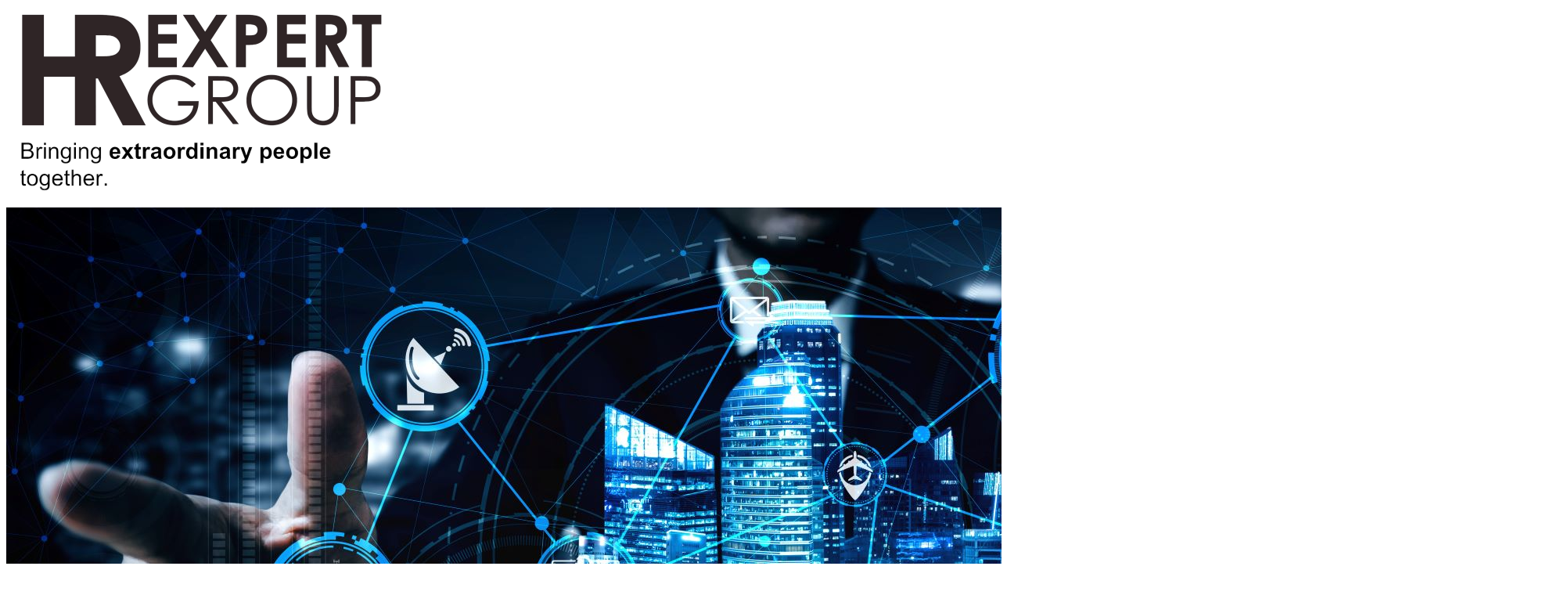

--- FILE ---
content_type: text/html; charset=utf-8
request_url: https://hr-expertgroup.hr4you.org/job/view/1065/head-of-civil-engineering-ftth-m-w-d?page_lang=de
body_size: 4631
content:
<!DOCTYPE html>
<html lang="de">
    <head>
        <title>Head of Civil Engineering FTTH* (m/w/d)</title>
            <meta name="viewport" content="width=device-width, initial-scale=1.0, maximum-scale=1.0, minimum-scale=1.0, user-scalable=no">
    <link rel="stylesheet" type="text/css" href="https://hrexpertgroup3.hr4you.org/dist/scripts/jobHrExpert.css?_d=d73af0c237" />        <meta name="apple-mobile-web-app-capable" content="yes">
        <meta name="apple-mobile-web-app-status-bar-style" content="black-translucent">
        <link rel="apple-touch-icon" href="https://hrexpertgroup3.hr4you.org/images/App_Icon/ios/Icon-60.png">
        <link rel="apple-touch-icon" sizes="76x76" href="https://hrexpertgroup3.hr4you.org/images/App_Icon/ios/Icon-60.png">
        <link rel="apple-touch-icon" sizes="120x120" href="https://hrexpertgroup3.hr4you.org/images/App_Icon/ios/Icon-60.png">
        <link rel="apple-touch-icon" sizes="152x152" href="https://hrexpertgroup3.hr4you.org/images/App_Icon/ios/Icon-60.png">
        <link rel="apple-touch-icon" href="https://hrexpertgroup3.hr4you.org/images/App_Icon/ios/apple-touch-icon.png"/>
        <script type="text/javascript">document.documentElement.style.setProperty("--theme-logo-horizontal", "url('https://hrexpertgroup3.hr4you.org/system/cached-file/logo')");
document.documentElement.style.setProperty("--theme-logo-square", "url('https://hrexpertgroup3.hr4you.org/system/cached-file/logo')");
document.documentElement.style.setProperty("--theme-logo-login", "url('https://hrexpertgroup3.hr4you.org/system/cached-file/logo')");
document.documentElement.style.setProperty("--theme-background-image", "url('https://hrexpertgroup3.hr4you.org/system/cached-file/bildschirmfoto_2024-03-27_um_17_00_42')");
document.documentElement.style.setProperty("--theme-login-image", "url('https://hrexpertgroup3.hr4you.org/system/cached-file/bildschirmfoto_2024-03-27_um_17_04_06')");
document.documentElement.style.setProperty("--theme-color-accent", "#8f2828");
document.documentElement.style.setProperty("--theme-color-accent-h", "0");
document.documentElement.style.setProperty("--theme-color-accent-s", "56%");
document.documentElement.style.setProperty("--theme-color-accent-l", "36%");
document.documentElement.style.setProperty("--theme-color-interaction", "#8f2828");
document.documentElement.style.setProperty("--theme-color-interaction-h", "0");
document.documentElement.style.setProperty("--theme-color-interaction-s", "56%");
document.documentElement.style.setProperty("--theme-color-interaction-l", "36%");
document.documentElement.style.setProperty("--theme-color-menu-background", "#e7e3d7");
document.documentElement.style.setProperty("--theme-color-menu-link", "#333333");
document.documentElement.style.setProperty("--theme-color-menu-menu-background", "#8f2828");
document.documentElement.style.setProperty("--theme-color-menu-menu-background-hover", "#b73333");
document.documentElement.style.setProperty("--theme-color-menu-menu-link", "#cccccc");
document.documentElement.style.setProperty("--theme-color-menu-submenu-background", "#efefef");
document.documentElement.style.setProperty("--theme-color-menu-submenu-background-hover", "#d6d6d6");
document.documentElement.style.setProperty("--theme-color-menu-submenu-link", "#333333");
document.documentElement.style.setProperty("--theme-color-menu-submenu-badge-background", "#000000");
document.documentElement.style.setProperty("--theme-color-menu-submenu-badge-color", "#ffffff");
</script>    </head>
    <body data-layout="joboffer" data-es3-version-hash="d73af0c237" data-page="job-advertisement">
            <script type="application/ld+json">{"@context":"http:\/\/schema.org","@type":"JobPosting","description":"Unser Mandant entwickelt, finanziert, baut und betreibt modernste Glasfasernetze und bringt so hochleistungsf\u00e4hige digitale Infrastruktur in den urbanen Raum. Basis daf\u00fcr ist eine zukunftssichere Punkt-zu-Punkt-Architektur (P2P), bei der in jeden Haushalt dezidierte Glasfaserkabel gelegt werden. Ein konsequent passives, offenes Netzkonzept schafft dabei einen diskriminierungsfreien Zugang f\u00fcr alle Anbieter von Telekommunikationsdienstleitungen. Der Mandant setzt auf enge Kooperationen mit Kommunen, regionalen Partnern sowie Investoren und leistet so einen wertvollen Beitrag zur digitalen Transformation und Standortentwicklung deutscher St\u00e4dte \u2013 privatwirtschaftlich finanziert und ohne den Einsatz von Steuergeldern.<br \/>\r\nDer Ausbau hat bereits begonnen und es werden stetig neue Projekte umgesetzt. In diesem Zusammenhang suchen wir\u00a0 den\/ die Leiter*in Civil Engineering FTTH (m(w\/d). Wir suchen das Gespr\u00e4ch mit umsetzungsstarken Kandidaten die unternehmerisches Denken mitbringen, analytisch stark und\u00a0 kommunikativ sind und echte Teamplayer sind.<br \/><br \/><br \/><br \/>In dieser Rolle treibst Du den Aufbau unseres Digital Infrastructure Ventures weiter voran und baust unser Civil Engineering-Team mit auf. Du \u00fcbernimmst die Gesamtprojektleitung f\u00fcr die Netzebene 3 innerhalb der Netz Abteilung und baust unsere Projektmanagement Funktion und Team mit auf. Daneben verantwortest Du die Steuerung und Abnahme der Bauleistung.<br \/>\r\n\u00a0<br \/>\r\n<u><strong>Aufgabenspektrum:<\/strong><\/u>\r\n<ul>\r\n\t<li>Du verantwortest den weiteren Aufbau, die Entwicklung, und F\u00fchrung des NE3 Civil Engineering Teams.\u00a0<\/li>\r\n\t<li>Du verantwortest die Steuerung der Ausbaubaupartner und Realisierung des passiven Netze (NE3) unter Einhaltung der Zielvorgaben<\/li>\r\n\t<li>Du stellst die abteilungs\u00fcbergreifende Zusammenarbeit z.B. mit dem Vertrieb, \u00a0dem NE4 Deployment, sowie der Planung und Materialbeschaffung sicher, und tr\u00e4gst zur kontinuierlichen Weiterentwicklung von skalierbaren Prozessen bei<\/li>\r\n\t<li>Du bist wichtiger Stakeholder f\u00fcr unsere Kommunikation gegen\u00fcber St\u00e4dten und Gemeinden, Kunden, Lieferanten<\/li>\r\n\t<li>Du stellst sicher, dass die Dokumentation in Deinem Bereich zukunftsf\u00e4hig ist und den hohen Qualit\u00e4tsanspr\u00fcchen gen\u00fcgt<\/li>\r\n<\/ul>\r\n<br \/>\r\n<br \/>\r\n<br \/>\r\n<br \/>\r\n<br \/>\r\n<br \/>\r\n<br \/>\r\n\u00a0<br \/><br \/>Du denkst unternehmerisch, hast Erfahrung in der Leitung und Entwicklung von Teams, bist analytisch stark, kommunikativ und \u00fcbernimmst gerne Verantwortung. Folgende Eigenschaften bringst Du ebenfalls mit:<br \/>\r\n\u00a0\r\n<ul>\r\n\t<li>Du hast bereits mehr als 8 Jahre einschl\u00e4gige Berufserfahrung im Bereich Glasfaserausbau oder in der Telekommunikationsbranche, vorzugsweise im Netzausbau FTTx<\/li>\r\n\t<li>Du hast mehrj\u00e4hrige Erfahrungen in der Zusammenarbeit mit und der Steuerung von externen Partnern sowie Berufserfahrung im Bereich Glasfaserausbau (NE3)<\/li>\r\n\t<li>Du verf\u00fcgst \u00fcber sehr gute Projektmanagement F\u00e4higkeiten\u00a0<\/li>\r\n\t<li>Du hast mehrj\u00e4hrige Erfahrung in der Zusammenarbeit mit und der Steuerung von externen Partnern und bringst ein gro\u00dfes Netzwerk in diesem Bereich mit\u00a0<\/li>\r\n\t<li>Du verf\u00fcgst \u00fcber exzellente Kommunikationsf\u00e4higkeit in Deutsch und bist auch im Englischen verhandlungssicher\u00a0<\/li>\r\n\t<li>Du bringst Leidenschaft, Pragmatismus und Motivation, die Digitalisierung Deutschlands voranzutreiben mit<\/li>\r\n<\/ul>\r\n<br \/>\r\n\u00a0<br \/><br \/><ul>\r\n\t<li>Ein modernes Arbeitsumfeld<\/li>\r\n\t<li>Die M\u00f6glichkeit, eines DER Zukunftsthemen in Deutschland aktiv mitzugestalten<\/li>\r\n\t<li>Zusammenarbeit mit einem hochambitionierten erstklassigen Management-Team<\/li>\r\n\t<li>Eine dynamische, offene, humorvolle Arbeitskultur mit Performance-Mindset<\/li>\r\n\t<li>Ein flexibles Arbeitsmodell<\/li>\r\n\t<li>Ein sehr kompetitives Paket aus fixem und variablem Gehalt, einem Dienstwagen sowie weiteren Benefits<\/li>\r\n<\/ul>\r\n<br \/>\r\n\u00a0<br \/><br \/>In dieser wichtigen und anspruchsvollen F\u00fchrungsposition mit hoher Relevanz k\u00f6nnen Sie ma\u00dfgeblich an der Unternehmensentwicklung mitwirken und die Zukunft im dynamischen Telekommunikationsmarkt erfolgreich mitgestalten.<br \/>\r\n<br \/>\r\nAus Gr\u00fcnden der besseren Lesbarkeit wird die m\u00e4nnliche Sprachform verwendet. Dies impliziert jedoch keine Benachteiligung anderer Geschlechter, sondern soll im Sinne der sprachlichen Vereinfachung als geschlechtsneutral zu verstehen sein.<br \/>\r\n<br \/>\r\nF\u00fcr erste Informationen steht Ihnen Herr Frank Weis gerne telefonisch unter der 06725 \/ 9498 948 bzw. 0173 \/ 534 7213 zur\u00a0Verf\u00fcgung.","datePosted":"2023-08-08","hiringOrganization":{"@type":"Organization","name":"HR-Expertgroup","sameAs":"www.HR-Expertgroup.com","description":"Unser Mandant entwickelt, finanziert, baut und betreibt modernste Glasfasernetze und bringt so hochleistungsf\u00e4hige digitale Infrastruktur in den urbanen Raum. Basis daf\u00fcr ist eine zukunftssichere Punkt-zu-Punkt-Architektur (P2P), bei der in jeden Haushalt dezidierte Glasfaserkabel gelegt werden. Ein konsequent passives, offenes Netzkonzept schafft dabei einen diskriminierungsfreien Zugang f\u00fcr alle Anbieter von Telekommunikationsdienstleitungen. Der Mandant setzt auf enge Kooperationen mit Kommunen, regionalen Partnern sowie Investoren und leistet so einen wertvollen Beitrag zur digitalen Transformation und Standortentwicklung deutscher St\u00e4dte \u2013 privatwirtschaftlich finanziert und ohne den Einsatz von Steuergeldern.<br \/>\r\nDer Ausbau hat bereits begonnen und es werden stetig neue Projekte umgesetzt. In diesem Zusammenhang suchen wir\u00a0 den\/ die Leiter*in Civil Engineering FTTH (m(w\/d). Wir suchen das Gespr\u00e4ch mit umsetzungsstarken Kandidaten die unternehmerisches Denken mitbringen, analytisch stark und\u00a0 kommunikativ sind und echte Teamplayer sind."},"title":"Head of Civil Engineering FTTH* (m\/w\/d)","jobLocation":{"@type":"Place","address":{"@type":"PostalAddress","addressLocality":"D\u00fcsseldorf","addressRegion":"Nordrhein-Westfalen","addressCountry":"DE","postalCode":"40210","streetAddress":""}},"baseSalary":{"type":"MonetaryAmount","currency":null,"value":{"@type":"QuantitativeValue","unitText":"YEAR","value":0}},"educationRequirements":null,"employmentType":"FULL_TIME","experienceRequirements":null,"industry":null,"qualifications":"Du denkst unternehmerisch, hast Erfahrung in der Leitung und Entwicklung von Teams, bist analytisch stark, kommunikativ und \u00fcbernimmst gerne Verantwortung. Folgende Eigenschaften bringst Du ebenfalls mit:<br \/>\r\n\u00a0\r\n<ul>\r\n\t<li>Du hast bereits mehr als 8 Jahre einschl\u00e4gige Berufserfahrung im Bereich Glasfaserausbau oder in der Telekommunikationsbranche, vorzugsweise im Netzausbau FTTx<\/li>\r\n\t<li>Du hast mehrj\u00e4hrige Erfahrungen in der Zusammenarbeit mit und der Steuerung von externen Partnern sowie Berufserfahrung im Bereich Glasfaserausbau (NE3)<\/li>\r\n\t<li>Du verf\u00fcgst \u00fcber sehr gute Projektmanagement F\u00e4higkeiten\u00a0<\/li>\r\n\t<li>Du hast mehrj\u00e4hrige Erfahrung in der Zusammenarbeit mit und der Steuerung von externen Partnern und bringst ein gro\u00dfes Netzwerk in diesem Bereich mit\u00a0<\/li>\r\n\t<li>Du verf\u00fcgst \u00fcber exzellente Kommunikationsf\u00e4higkeit in Deutsch und bist auch im Englischen verhandlungssicher\u00a0<\/li>\r\n\t<li>Du bringst Leidenschaft, Pragmatismus und Motivation, die Digitalisierung Deutschlands voranzutreiben mit<\/li>\r\n<\/ul>\r\n<br \/>\r\n\u00a0","responsibilities":"In dieser Rolle treibst Du den Aufbau unseres Digital Infrastructure Ventures weiter voran und baust unser Civil Engineering-Team mit auf. Du \u00fcbernimmst die Gesamtprojektleitung f\u00fcr die Netzebene 3 innerhalb der Netz Abteilung und baust unsere Projektmanagement Funktion und Team mit auf. Daneben verantwortest Du die Steuerung und Abnahme der Bauleistung.<br \/>\r\n\u00a0<br \/>\r\n<u><strong>Aufgabenspektrum:<\/strong><\/u>\r\n<ul>\r\n\t<li>Du verantwortest den weiteren Aufbau, die Entwicklung, und F\u00fchrung des NE3 Civil Engineering Teams.\u00a0<\/li>\r\n\t<li>Du verantwortest die Steuerung der Ausbaubaupartner und Realisierung des passiven Netze (NE3) unter Einhaltung der Zielvorgaben<\/li>\r\n\t<li>Du stellst die abteilungs\u00fcbergreifende Zusammenarbeit z.B. mit dem Vertrieb, \u00a0dem NE4 Deployment, sowie der Planung und Materialbeschaffung sicher, und tr\u00e4gst zur kontinuierlichen Weiterentwicklung von skalierbaren Prozessen bei<\/li>\r\n\t<li>Du bist wichtiger Stakeholder f\u00fcr unsere Kommunikation gegen\u00fcber St\u00e4dten und Gemeinden, Kunden, Lieferanten<\/li>\r\n\t<li>Du stellst sicher, dass die Dokumentation in Deinem Bereich zukunftsf\u00e4hig ist und den hohen Qualit\u00e4tsanspr\u00fcchen gen\u00fcgt<\/li>\r\n<\/ul>\r\n<br \/>\r\n<br \/>\r\n<br \/>\r\n<br \/>\r\n<br \/>\r\n<br \/>\r\n<br \/>\r\n\u00a0","skills":"","validThrough":"2024-09-01","workHours":0,"jobBenefits":"<ul>\r\n\t<li>Ein modernes Arbeitsumfeld<\/li>\r\n\t<li>Die M\u00f6glichkeit, eines DER Zukunftsthemen in Deutschland aktiv mitzugestalten<\/li>\r\n\t<li>Zusammenarbeit mit einem hochambitionierten erstklassigen Management-Team<\/li>\r\n\t<li>Eine dynamische, offene, humorvolle Arbeitskultur mit Performance-Mindset<\/li>\r\n\t<li>Ein flexibles Arbeitsmodell<\/li>\r\n\t<li>Ein sehr kompetitives Paket aus fixem und variablem Gehalt, einem Dienstwagen sowie weiteren Benefits<\/li>\r\n<\/ul>\r\n<br \/>\r\n\u00a0","additionalProperty":[{"@type":"PropertyValue","name":"descriptionIntroduction","value":""},{"@type":"PropertyValue","name":"descriptionEnding","value":"In dieser wichtigen und anspruchsvollen F\u00fchrungsposition mit hoher Relevanz k\u00f6nnen Sie ma\u00dfgeblich an der Unternehmensentwicklung mitwirken und die Zukunft im dynamischen Telekommunikationsmarkt erfolgreich mitgestalten.<br \/>\r\n<br \/>\r\nAus Gr\u00fcnden der besseren Lesbarkeit wird die m\u00e4nnliche Sprachform verwendet. Dies impliziert jedoch keine Benachteiligung anderer Geschlechter, sondern soll im Sinne der sprachlichen Vereinfachung als geschlechtsneutral zu verstehen sein.<br \/>\r\n<br \/>\r\nF\u00fcr erste Informationen steht Ihnen Herr Frank Weis gerne telefonisch unter der 06725 \/ 9498 948 bzw. 0173 \/ 534 7213 zur\u00a0Verf\u00fcgung."}]}</script>    <div id="job-offer-default">
        <div class="container">
            <header role="banner">
                <picture>
                    <img class="logo" src="/images/stellentemplate/hr-expert/logo-2022.png" alt="HR-Expertgroup">
                    <img src="https://hrexpertgroup3.hr4you.org/system/file/adobestock_305151736-neu" alt="">
                </picture>
                <hgroup>
                    <h1>Head of Civil Engineering FTTH* (m/w/d)</h1>
                    <h2></h2>
                </hgroup>
            </header>
            <main role="main">
                <div class="job-info-container">
                    <div class="about-us">
                        Unser Mandant entwickelt, finanziert, baut und betreibt modernste Glasfasernetze und bringt so hochleistungsfähige digitale Infrastruktur in den urbanen Raum. Basis dafür ist eine zukunftssichere Punkt-zu-Punkt-Architektur (P2P), bei der in jeden Haushalt dezidierte Glasfaserkabel gelegt werden. Ein konsequent passives, offenes Netzkonzept schafft dabei einen diskriminierungsfreien Zugang für alle Anbieter von Telekommunikationsdienstleitungen. Der Mandant setzt auf enge Kooperationen mit Kommunen, regionalen Partnern sowie Investoren und leistet so einen wertvollen Beitrag zur digitalen Transformation und Standortentwicklung deutscher Städte – privatwirtschaftlich finanziert und ohne den Einsatz von Steuergeldern.<br />
Der Ausbau hat bereits begonnen und es werden stetig neue Projekte umgesetzt. In diesem Zusammenhang suchen wir  den/ die Leiter*in Civil Engineering FTTH (m(w/d). Wir suchen das Gespräch mit umsetzungsstarken Kandidaten die unternehmerisches Denken mitbringen, analytisch stark und  kommunikativ sind und echte Teamplayer sind.                    </div>
                                            <div class="quantity-assignments">
                            <h4>Diese Aufgaben erwarten Sie:</h4>
                            In dieser Rolle treibst Du den Aufbau unseres Digital Infrastructure Ventures weiter voran und baust unser Civil Engineering-Team mit auf. Du übernimmst die Gesamtprojektleitung für die Netzebene 3 innerhalb der Netz Abteilung und baust unsere Projektmanagement Funktion und Team mit auf. Daneben verantwortest Du die Steuerung und Abnahme der Bauleistung.<br />
 <br />
<u><strong>Aufgabenspektrum:</strong></u>
<ul>
	<li>Du verantwortest den weiteren Aufbau, die Entwicklung, und Führung des NE3 Civil Engineering Teams. </li>
	<li>Du verantwortest die Steuerung der Ausbaubaupartner und Realisierung des passiven Netze (NE3) unter Einhaltung der Zielvorgaben</li>
	<li>Du stellst die abteilungsübergreifende Zusammenarbeit z.B. mit dem Vertrieb,  dem NE4 Deployment, sowie der Planung und Materialbeschaffung sicher, und trägst zur kontinuierlichen Weiterentwicklung von skalierbaren Prozessen bei</li>
	<li>Du bist wichtiger Stakeholder für unsere Kommunikation gegenüber Städten und Gemeinden, Kunden, Lieferanten</li>
	<li>Du stellst sicher, dass die Dokumentation in Deinem Bereich zukunftsfähig ist und den hohen Qualitätsansprüchen genügt</li>
</ul>
<br />
<br />
<br />
<br />
<br />
<br />
<br />
                         </div>
                                                <div class="quantity-requirements">
                            <h4>Diese beruflichen Qualifikationen bringen Sie mit:</h4>
                            Du denkst unternehmerisch, hast Erfahrung in der Leitung und Entwicklung von Teams, bist analytisch stark, kommunikativ und übernimmst gerne Verantwortung. Folgende Eigenschaften bringst Du ebenfalls mit:<br />
 
<ul>
	<li>Du hast bereits mehr als 8 Jahre einschlägige Berufserfahrung im Bereich Glasfaserausbau oder in der Telekommunikationsbranche, vorzugsweise im Netzausbau FTTx</li>
	<li>Du hast mehrjährige Erfahrungen in der Zusammenarbeit mit und der Steuerung von externen Partnern sowie Berufserfahrung im Bereich Glasfaserausbau (NE3)</li>
	<li>Du verfügst über sehr gute Projektmanagement Fähigkeiten </li>
	<li>Du hast mehrjährige Erfahrung in der Zusammenarbeit mit und der Steuerung von externen Partnern und bringst ein großes Netzwerk in diesem Bereich mit </li>
	<li>Du verfügst über exzellente Kommunikationsfähigkeit in Deutsch und bist auch im Englischen verhandlungssicher </li>
	<li>Du bringst Leidenschaft, Pragmatismus und Motivation, die Digitalisierung Deutschlands voranzutreiben mit</li>
</ul>
<br />
                         </div>
                                                <div class="benefits">
                            <h4>Das erwartet Sie:</h4>
                            <ul>
	<li>Ein modernes Arbeitsumfeld</li>
	<li>Die Möglichkeit, eines DER Zukunftsthemen in Deutschland aktiv mitzugestalten</li>
	<li>Zusammenarbeit mit einem hochambitionierten erstklassigen Management-Team</li>
	<li>Eine dynamische, offene, humorvolle Arbeitskultur mit Performance-Mindset</li>
	<li>Ein flexibles Arbeitsmodell</li>
	<li>Ein sehr kompetitives Paket aus fixem und variablem Gehalt, einem Dienstwagen sowie weiteren Benefits</li>
</ul>
<br />
                         </div>
                                            <div class="advertisement-ending">
                        In dieser wichtigen und anspruchsvollen Führungsposition mit hoher Relevanz können Sie maßgeblich an der Unternehmensentwicklung mitwirken und die Zukunft im dynamischen Telekommunikationsmarkt erfolgreich mitgestalten.<br />
<br />
Aus Gründen der besseren Lesbarkeit wird die männliche Sprachform verwendet. Dies impliziert jedoch keine Benachteiligung anderer Geschlechter, sondern soll im Sinne der sprachlichen Vereinfachung als geschlechtsneutral zu verstehen sein.<br />
<br />
Für erste Informationen steht Ihnen Herr Frank Weis gerne telefonisch unter der 06725 / 9498 948 bzw. 0173 / 534 7213 zur Verfügung.                    </div>
                </div>
                <section>
                    <div class="apply-now">
                        <a class="btn3d" href="https://hrexpertgroup3.hr4you.org/job/apply/1065?page_lang=de"
                           title="Jetzt bewerben">Jetzt bewerben</a>
                    </div>
                </section>
            </main>
        </div>
        <footer role="contentinfo">
            <div class="container company-info">
                <address>
                    <span class="company-name">HR-Expertgroup</span>
                    <div class="company-contact">
                        <p>
                            Herr                                                        Frank Weis<br>
                            Partner                        </p>
                    </div>
                    <div class="company-address">
                        <p>
                            Mainzer Str. 1d<br/>
                            55435 Gau-Algesheim<br/>
                            Deutschland                        </p>
                    </div>
                    <div class="company-phone">
                        <p>
                            Telefon: 06725 9498 948<br/>
                            Mobil: 0173 534 7213                        </p>
                    </div>
                    <div class="company-web">
                        <a href="https://www.hr-expertgroup.com" target="_blank">www.hr-expertgroup.com</a><br>
                        E-Mail: weis@hr-expertgroup.com                    </div>
                </address>
                <div id="social">
                    <img class="logo-flat" src="/images/stellentemplate/hr-expert/logo-flat.svg" alt="HR-Expertgroup">
                    <a href="javascript:self.print()" title="Seite drucken" aria-label="Seite drucken">
                        <i class="fas fa-print"></i>
                    </a>
                </div>
            </div>
        </footer>
    </div>
    </body>
</html>



--- FILE ---
content_type: image/svg+xml
request_url: https://hr-expertgroup.hr4you.org/images/stellentemplate/hr-expert/logo-flat.svg
body_size: 4987
content:
<?xml version="1.0" encoding="utf-8"?>
<!-- Generator: Adobe Illustrator 23.0.1, SVG Export Plug-In . SVG Version: 6.00 Build 0)  -->
<svg version="1.1" id="Ebene_1" xmlns="http://www.w3.org/2000/svg" xmlns:xlink="http://www.w3.org/1999/xlink" x="0px" y="0px"
	 viewBox="0 0 251.1 23.5" style="enable-background:new 0 0 251.1 23.5;" xml:space="preserve">
<style type="text/css">
	.st0{fill:#FFFFFF;}
</style>
<title>Zeichenfläche 1</title>
<polygon class="st0" points="33.7,0.6 45.9,0.6 45.9,4.7 37.9,4.7 37.9,8.8 45.9,8.8 45.9,12.8 37.9,12.8 37.9,18.7 45.9,18.7 
	45.9,22.9 33.7,22.9 "/>
<polygon class="st0" points="48.4,0.6 53.2,0.6 57.9,7.7 62.6,0.6 67.4,0.6 60.3,11.4 67.8,22.9 63,22.9 57.9,15 52.8,22.9 48,22.9 
	55.5,11.4 "/>
<path class="st0" d="M75.2,9.3h1.3c0.7,0,1.5,0,2.2-0.2c0.4-0.1,0.8-0.4,1-0.8c0.2-0.4,0.4-0.8,0.3-1.3c0.1-0.8-0.3-1.5-1-1.9
	c-0.9-0.4-1.8-0.5-2.7-0.4h-1.2C75.3,4.7,75.3,9.3,75.2,9.3z M71,0.6h4.5c1.8-0.1,3.6,0.1,5.3,0.7c1.1,0.4,2,1.2,2.6,2.2
	c0.6,1.1,1,2.3,0.9,3.6c0.1,1.4-0.4,2.8-1.3,3.9c-0.8,1.1-2,1.8-3.3,2.1c-1.5,0.3-3,0.4-4.5,0.4v9.5H71V0.6z"/>
<polygon class="st0" points="88.4,0.6 100.6,0.6 100.6,4.7 92.7,4.7 92.7,8.8 100.6,8.8 100.6,12.8 92.7,12.8 92.7,18.7 100.6,18.7 
	100.6,22.9 88.4,22.9 "/>
<path class="st0" d="M109.1,9.3h1.3c1,0.1,1.9-0.1,2.8-0.5c0.5-0.4,0.8-1.1,0.8-1.8c0-0.5-0.1-0.9-0.4-1.3c-0.2-0.4-0.6-0.6-1-0.8
	c-0.8-0.2-1.5-0.3-2.3-0.2h-1.2V9.3z M104.9,0.6h4.5c1.8-0.1,3.6,0.1,5.3,0.7c1.1,0.4,1.9,1.2,2.5,2.2c0.7,1.1,1,2.3,1,3.6
	c0,1.3-0.3,2.6-1.1,3.7c-0.8,1.1-1.9,1.9-3.2,2.3l5.3,9.9h-4.7l-5-9.5h-0.4v9.5h-4.2L104.9,0.6z"/>
<polygon class="st0" points="120.4,0.6 132.8,0.6 132.8,4.8 128.7,4.8 128.7,22.9 124.4,22.9 124.4,4.8 120.4,4.8 "/>
<path class="st0" d="M157.4,4.3L155.6,6c-1.2-1.2-2.6-2.1-4.1-2.8c-1.4-0.6-2.8-0.9-4.3-1c-1.7,0-3.5,0.4-5,1.3
	c-1.5,0.8-2.8,2-3.7,3.5c-0.9,1.4-1.3,3-1.3,4.7c0,1.7,0.5,3.3,1.4,4.8c0.9,1.5,2.2,2.7,3.7,3.5c1.6,0.9,3.4,1.3,5.2,1.3
	c2.1,0.1,4.2-0.6,5.8-1.9c1.6-1.2,2.6-3,2.8-5h-7.1v-2.2h9.6c0.1,3-1,6-3.1,8.2c-2.2,2.1-5.1,3.2-8.1,3c-3.7,0.2-7.4-1.4-9.8-4.2
	c-1.8-2.1-2.8-4.7-2.8-7.5c0-2.1,0.5-4.1,1.6-5.9c1-1.8,2.5-3.3,4.4-4.3c1.9-1,4.1-1.6,6.3-1.5c1.8,0,3.6,0.3,5.3,1
	C154.3,1.8,156,2.9,157.4,4.3z"/>
<path class="st0" d="M165.3,2.8v7.6h3.9c1.1,0.1,2.2-0.1,3.3-0.4c0.7-0.3,1.3-0.7,1.7-1.4c0.4-0.6,0.6-1.3,0.6-2.1
	c0-0.7-0.2-1.4-0.6-2c-0.4-0.6-0.9-1.1-1.6-1.3c-1.1-0.3-2.2-0.4-3.3-0.4L165.3,2.8L165.3,2.8z M163.1,0.6h4.4
	c1.7-0.1,3.3,0.1,5,0.3c1.3,0.3,2.4,1,3.2,2c0.8,1,1.3,2.3,1.3,3.6c0,1.1-0.3,2.2-0.9,3.2c-0.6,0.9-1.4,1.7-2.4,2.1
	c-1.4,0.5-2.9,0.8-4.4,0.7l8,10.4h-2.8l-8-10.4h-1.3v10.4H163L163.1,0.6L163.1,0.6z"/>
<path class="st0" d="M192.5,2.2c-1.7,0-3.3,0.4-4.7,1.3c-1.4,0.8-2.6,2-3.5,3.5c-0.8,1.5-1.3,3.2-1.2,4.9c-0.1,2.5,0.9,5,2.8,6.7
	c1.7,1.8,4.2,2.8,6.6,2.7c1.7,0,3.3-0.4,4.8-1.3c1.4-0.8,2.6-2,3.4-3.5c0.8-1.5,1.2-3.1,1.2-4.8c0-1.7-0.4-3.3-1.2-4.8
	c-0.8-1.4-2-2.6-3.5-3.4C195.9,2.6,194.2,2.2,192.5,2.2z M192.4,0c3.2-0.1,6.2,1.1,8.5,3.4c2.2,2.2,3.5,5.2,3.4,8.3
	c0.1,3.1-1.2,6.1-3.4,8.3c-2.2,2.2-5.2,3.5-8.3,3.4c-3.1,0.1-6.2-1.2-8.4-3.4c-2.2-2.2-3.5-5.1-3.4-8.2c0-2.1,0.5-4.2,1.6-6
	c1-1.8,2.5-3.3,4.2-4.3C188.4,0.5,190.4,0,192.4,0z"/>
<path class="st0" d="M208.9,0.6h2.2V14c0,1,0,2,0.1,3c0.1,0.8,0.3,1.5,0.8,2.2c0.5,0.7,1.1,1.2,1.9,1.5c0.8,0.4,1.7,0.6,2.5,0.6
	c0.7,0,1.5-0.2,2.1-0.5c0.7-0.3,1.2-0.7,1.7-1.3c0.5-0.6,0.8-1.3,1-2c0.2-1.2,0.3-2.3,0.2-3.5V0.6h2.2V14c0,1.6-0.1,3.3-0.6,4.8
	c-0.4,1.3-1.2,2.4-2.3,3.2c-1.2,0.9-2.7,1.4-4.2,1.4c-1.6,0-3.3-0.4-4.6-1.3c-1.2-0.8-2.2-2-2.6-3.4c-0.3-1.5-0.5-3.1-0.4-4.7V0.6z"
	/>
<path class="st0" d="M231.4,2.8v7.6h3.8c1.1,0.1,2.3-0.1,3.4-0.4c0.7-0.2,1.3-0.7,1.7-1.3c0.4-0.6,0.6-1.3,0.6-2.1
	c0-0.7-0.2-1.4-0.6-2.1c-0.4-0.6-0.9-1.1-1.6-1.3c-1.1-0.3-2.2-0.4-3.3-0.4L231.4,2.8L231.4,2.8z M229.2,0.6h4.4
	c1.7-0.1,3.5,0.1,5.2,0.3c1.2,0.3,2.3,1,3.1,1.9c0.8,1,1.3,2.3,1.2,3.7c0.1,1.3-0.4,2.6-1.2,3.7c-0.8,1-2,1.7-3.3,2
	c-1.9,0.3-3.8,0.4-5.7,0.4h-1.6v10.3h-2.2L229.2,0.6z"/>
<path class="st0" d="M19.2,8.2c-0.9,0.5-1.8,0.6-2.8,0.5H15V4.5h1.2c0.8,0,1.6,0,2.4,0.2c0.4,0.2,0.8,0.4,1,0.8
	C19.8,5.9,20,6.3,20,6.7C20,7.3,19.7,7.9,19.2,8.2L19.2,8.2z M19.9,12.9c1.3-0.4,2.4-1.2,3.2-2.3c0.7-1.1,1.1-2.4,1.1-3.7
	c0-1.3-0.3-2.6-1-3.7c-0.6-1-1.5-1.8-2.5-2.2c-1.7-0.5-3.5-0.8-5.3-0.7h-4.5v8.5H4.4V0.3H0v22.5h4.4V13h6.3v9.9H15v-9.5h0.4l5.1,9.5
	h4.7L19.9,12.9z"/>
<path class="st0" d="M248.1,0.6c1.7,0,3,1.3,3.1,2.9c0,0,0,0.1,0,0.1c0.1,1.7-1.3,3.2-3,3.2c-1.7,0.1-3.2-1.3-3.2-3s1.3-3.2,3-3.2
	C248,0.6,248,0.6,248.1,0.6L248.1,0.6z M248.1,1.1c-1.4,0-2.4,1.1-2.4,2.5c0,0,0,0,0,0c0,1.4,1,2.5,2.4,2.5c0,0,0.1,0,0.1,0
	c1.3,0,2.4-1.1,2.4-2.4c0,0,0-0.1,0-0.1C250.5,2.3,249.5,1.2,248.1,1.1C248.1,1.1,248.1,1.1,248.1,1.1L248.1,1.1z M247.5,5.3H247
	V2.1c0.3-0.1,0.7-0.1,1-0.1c0.4,0,0.7,0.1,1,0.2c0.4,0.3,0.4,0.8,0.1,1.1c-0.1,0.1-0.3,0.3-0.5,0.3l0,0c0.3,0.2,0.5,0.4,0.5,0.8
	c0,0.3,0.1,0.5,0.2,0.8h-0.6c-0.1-0.3-0.2-0.5-0.2-0.8c-0.1-0.3-0.3-0.5-0.8-0.5h-0.4L247.5,5.3z M247.5,3.5h0.4
	c0.4,0,0.8-0.1,0.8-0.5s-0.2-0.5-0.8-0.5c-0.2,0-0.3,0-0.5,0L247.5,3.5z"/>
</svg>
